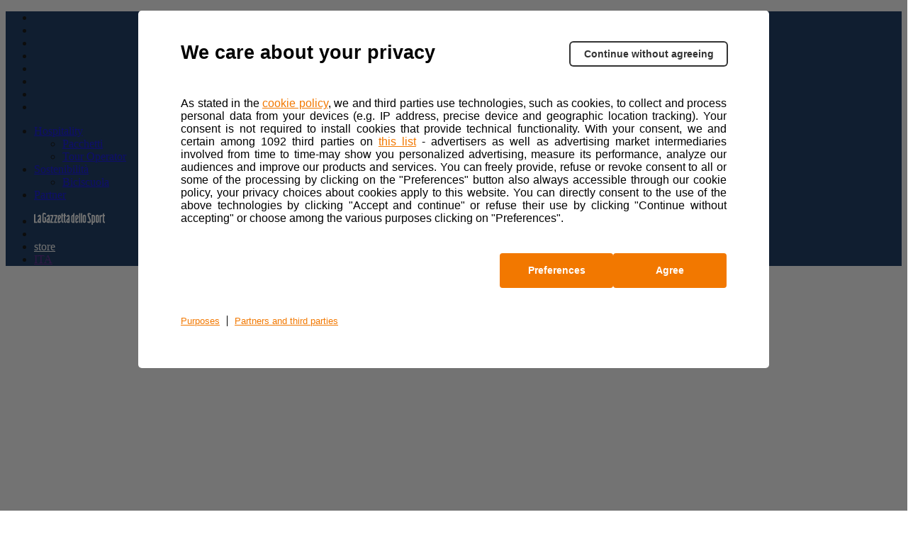

--- FILE ---
content_type: text/html; charset=UTF-8
request_url: https://www.milanotorino.it/archive_athletes/cattaneo-mattia/
body_size: 8505
content:
<!DOCTYPE html>
<html class="no-js" lang="it">

<head>
    <meta charset="UTF-8">
    <meta name="viewport" content="width=device-width, initial-scale=1.0">
    <meta http-equiv="X-UA-Compatible" content="ie=edge">
            <link rel="icon" href="https://components2.rcsobjects.it/rcs_sport_classiche2021-layout/v0/assets/img/milano-torino/favicon.png?v=6016344"
          type="image/x-icon"/>
    <link rel="shortcut icon" href="https://components2.rcsobjects.it/rcs_sport_classiche2021-layout/v0/assets/img/milano-torino/favicon.png?v=6016344"
          type="image/x-icon"/>
            <script async="async" src="https://securepubads.g.doubleclick.net/tag/js/gpt.js"></script>
        
    
	<!-- This site is optimized with the Yoast SEO plugin v15.7 - https://yoast.com/wordpress/plugins/seo/ -->
	<title>CATTANEO Mattia - www.milanotorino.it</title>
	<meta name="robots" content="index, follow, max-snippet:-1, max-image-preview:large, max-video-preview:-1" />
	<link rel="canonical" href="https://www.milanotorino.it/archive_athletes/cattaneo-mattia/" />
	<meta property="og:locale" content="it_IT" />
	<meta property="og:type" content="article" />
	<meta property="og:title" content="CATTANEO Mattia - www.milanotorino.it" />
	<meta property="og:url" content="https://www.milanotorino.it/archive_athletes/cattaneo-mattia/" />
	<meta property="og:site_name" content="www.milanotorino.it" />
	<meta name="twitter:card" content="summary_large_image" />
	<script type="application/ld+json" class="yoast-schema-graph">{"@context":"https://schema.org","@graph":[{"@type":"WebSite","@id":"https://www.milanotorino.it/#website","url":"https://www.milanotorino.it/","name":"www.milanotorino.it","description":"Un nuovo sito targato WordPress","potentialAction":[{"@type":"SearchAction","target":"https://www.milanotorino.it/?s={search_term_string}","query-input":"required name=search_term_string"}],"inLanguage":"it-IT"},{"@type":"WebPage","@id":"https://www.milanotorino.it/archive_athletes/cattaneo-mattia/#webpage","url":"https://www.milanotorino.it/archive_athletes/cattaneo-mattia/","name":"CATTANEO Mattia - www.milanotorino.it","isPartOf":{"@id":"https://www.milanotorino.it/#website"},"datePublished":"2022-06-21T10:52:50+00:00","dateModified":"2022-06-21T10:52:50+00:00","inLanguage":"it-IT","potentialAction":[{"@type":"ReadAction","target":["https://www.milanotorino.it/archive_athletes/cattaneo-mattia/"]}]}]}</script>
	<!-- / Yoast SEO plugin. -->


<link rel='dns-prefetch' href='//components2.gazzettaobjects.it' />
<link rel='dns-prefetch' href='//fonts.googleapis.com' />
<link rel='dns-prefetch' href='//components2.rcsobjects.it' />
<link rel='dns-prefetch' href='//s.w.org' />
<link crossorigin="anonymous" rel='stylesheet' id='classiche_fonts-css'  href='https://fonts.googleapis.com/css?family=Poppins%3A400%2C700%2C800&#038;display=swap' media='' />
<link rel='stylesheet' id='tema-css'  href='https://components2.rcsobjects.it/rcs_sport_classiche2021-layout/v0/css/pages/milano-torino/tema.css?v=<esi:include src="http://components.rcsobjects.internal/rcs_sport_classiche2021-layout/v0/checksums/pages/milano-torino/tema.inc"/>' media='' />
<script nomodule type="text/javascript" src="https://components2.gazzettaobjects.it/rcs_orchestrator/v3/index.legacy.min.js?v=<esi:include src='http://components.gazzettaobjects.internal/rcs_orchestrator/v3/checksums/index.legacy.min.inc'/>"></script><script type="text/javascript" src="https://components2.gazzettaobjects.it/rcs_orchestrator/v3/index.min.js?v=<esi:include src='http://components.gazzettaobjects.internal/rcs_orchestrator/v3/checksums/index.min.inc'/>"></script><meta name="generator" content="WPML ver:4.4.6 stt:1,53;" />
    <!-- Facebook Pixel Code -->
    <script>
        !function(f,b,e,v,n,t,s)
        {if(f.fbq)return;n=f.fbq=function(){n.callMethod?
            n.callMethod.apply(n,arguments):n.queue.push(arguments)};
            if(!f._fbq)f._fbq=n;n.push=n;n.loaded=!0;n.version='2.0';
            n.queue=[];t=b.createElement(e);t.async=!0;
            t.src=v;s=b.getElementsByTagName(e)[0];
            s.parentNode.insertBefore(t,s)}(window,document,'script',
            'https://connect.facebook.net/en_US/fbevents.js');
        fbq('init', '324193664767993');
        fbq('track', 'PageView');
    </script>
    <noscript>
        <img height="1" width="1" src="https://www.facebook.com/tr?id=324193664767993&ev=PageView&noscript=1"/>
    </noscript>
    <!-- End Facebook Pixel Code -->
        <!-- Inizio Hotjar Tracking Code -->
    <script>    
    (function(h,o,t,j,a,r){        
    h.hj=h.hj||function(){
    (h.hj.q=h.hj.q||[]).push(arguments)};        
    h._hjSettings={hjid:1160905,hjsv:6};        
    a=o.getElementsByTagName('head')[0];        
    r=o.createElement('script');r.async=1;        
    r.src=t+h._hjSettings.hjid+j+h._hjSettings.hjsv;        
    a.appendChild(r);    
    })(window,document,'https://static.hotjar.com/c/hotjar-','.js?sv=');
    </script>
    <!-- Fine Hotjar Tracking Code -->
    <style>.recentcomments a{display:inline !important;padding:0 !important;margin:0 !important;}</style><!-- There is no amphtml version available for this URL. -->        <script type="text/javascript">
        var utag_data = {};
        var config = {
            getFlavor: function () {
                return 'desktop';
            },
            components: [
                {
    type: 'module',
    src: 'Giroditalia/Global',
    priority: 1,
    events: [
        {
            target: document,
            eventName: 'DOMContentLoaded'
        }
    ]
},
{
    type: 'ext',
    src: 'https://tags.tiqcdn.com/utag/rcsmedia/stradebianche/prod/utag.sync.js',
    priority: 1
},
{
    type: 'ext',
    src: 'https://tags.tiqcdn.com/utag/rcsmedia/stradebianche/prod/utag.js',
    priority: 2
},
{
    type: 'ext',
    src: 'https://components2.rcsobjects.it/rcs_sport_classiche2021-main-fe-component/v1/index.min.js?v=<esi:include src="http://components.rcsobjects.internal/rcs_sport_classiche2021-main-fe-component/v1/checksums/index.min.inc"/>',
    src_: 'http://localhost:3002/index.js',
    priority: 2,
    events: [
        {
            target: document,
            eventName: 'DOMContentLoaded'
        }
    ],
    callback: function() {
        var myComponent = new RcsSportGiro2020MainFeComponent();
        myComponent.render();
    }
},
            ]
        };
        var rcsOrchestrator = new RcsOrchestrator(config);
        rcsOrchestrator.load();
    </script>
    <script type="text/javascript">
        var RCSAD_sitepage = "gazzetta.it/giro-ditalia/classiche/milanotorino";
        var RCSAD_listpos = "";
        var tipologia = "";
    </script>
</head>

<body class="archive_athletes-template-default single single-archive_athletes postid-4587 is-off-live milano-torino" id="body" ><!-- DFP_ADV_POSITION1 --><!-- DFP_ADV_TOPLEFT_MOBILE --><header class="header off-season is-fixed-top">    <div class="nav-bar bg-pink">        <ul class="social-icon">            <li>            <a href="https://facebook.com/Milano-Torino-2215353505375682/" target="_blank">                <span class="icon-fb"></span>            </a>        </li>                <li>            <a href="https://twitter.com/MiTo1876" target="_blank">                <span class="icon-twitter"></span>            </a>        </li>                <li>            <a href="https://www.instagram.com/mito1876/" target="_blank">                <span class="icon-ig"></span>            </a>        </li>                <li>            <a href="https://vm.tiktok.com/ZMeXjUNn5/" target="_blank">                <span class="icon-tt"></span>            </a>        </li>                <li>            <a href="https://www.youtube.com/channel/UCe10BxbsFg9Kbmkg-ean_Dg" target="_blank">                <span class="icon-yt"></span>            </a>        </li>                <li>            <a href="https://www.dailymotion.com/giroditalia" target="_blank">                <span class="icon-daily-motion"></span>            </a>        </li>                <li>            <a href="https://www.strava.com/clubs/176292" target="_blank">                <span class="icon-strava"></span>            </a>        </li>            <li>        <a href="https://www.milanotorino.it/newsletter/" target="_blank">            <span class="icon-mail"></span>        </a>    </li>    </ul>                    <div class="first-level-menu-wrapper">                <ul class="nav-items">                                                                        <li class="is-uppercase is-bold nav-item has-second-level"                                data-voice="">                                <a href="javascript:;" class="link-item">                                    Hospitality                                </a>                                <div class="sub-menu-wrapper">                                    <ul class="second-level-items">                                                                                    <li class="sub-nav-item">                                                <a class="sub-link-item"                                                   href="https://www.milanotorino.it/pacchetti/">Pacchetti                                                </a>                                            </li>                                                                                    <li class="sub-nav-item">                                                <a class="sub-link-item"                                                   href="https://www.milanotorino.it/tour-operator/">Tour Operator                                                </a>                                            </li>                                                                            </ul>                                </div>                            </li>                                                                                                <li class="is-uppercase is-bold nav-item has-second-level"                                data-voice="">                                <a href="javascript:;" class="link-item">                                    Sostenibilità                                </a>                                <div class="sub-menu-wrapper">                                    <ul class="second-level-items">                                                                                    <li class="sub-nav-item">                                                <a class="sub-link-item"                                                   href="https://www.milanotorino.it/biciscuola/">Biciscuola                                                </a>                                            </li>                                                                            </ul>                                </div>                            </li>                                                                                                <li class="is-uppercase is-bold nav-item" data-voice="">                                                                    <a href="https://www.milanotorino.it/sponsors/" class="link-item">                                        Partner                                    </a>                                                            </li>                                                            </ul>            </div>                <div class="service-menu-wrapper">            <ul class="service-menu">                <li>                    <a href="https://www.gazzetta.it/" target="_blank"><img                                src="https://components2.rcsobjects.it/rcs_sport_classiche2021-layout/v0/assets/img/ext/gazzetta-logo.svg?v=<esi:include src='http://components.rcsobjects.internal/rcs_sport_classiche2021-layout/v0/checksums/assets/img/ext/gazzetta-logo.inc'/>"                                alt="Logo gazzetta"/>                    </a>                </li>                <li>                    <span class="icon-search search-btn"></span>                </li>                <li class="is-uppercase is-bold">                    <a href="https://www.all4cycling.com/pages/the-classic-races-store?utm_campaign=RCS&utm_source=linkstore&utm_medium=MilanoTorinoit&utm_content=ita" class="is-black" target="_blank">store</a>                </li>                <li class="is-uppercase is-bold has-second-level">                                                                <a href="" class="is-white" target="_blank">ITA</a>                                                        </li>            </ul>        </div>    </div>    <div class="search-panel" data-feed="https://www.milanotorino.it/search-result/">    <div class="search-form-wrapper">        <form class="form">            <div class="btn-close js-close-search-panel">                <img src="https://components2.rcsobjects.it/rcs_sport_classiche2021-layout/v0/assets/img/milano-torino/icon-varie/close.svg?v=6016344" alt="Chiusura">            </div>            <div class="wrapper-search-input">                <input type="text" spellcheck="false" placeholder="Cerca qui i corridori, le news o i media"                       class="js-search-text">                <div class="reset-search js-reset-search"></div>                <div class="btn label-3 outline-pink is-pink is-uppercase btn-send-search js-send-search is-pink">                    Cerca                </div>            </div>            <div class="wrapper-search-results js-wrapper-show-more">                <div class="search-results">                    <div class="loading-search">                        <div class="gif-wrapper"></div>                    </div>                    <div class="no-results-search js-no-results">                        Non sono stati trovati risultati per la tua ricerca...                    </div>                    <div class="serp-block js-sport-results" style="display: none;">                        <span class="label-2 is-pink">Sport</span>                        <ul class="serp-items-list js-list">                        </ul>                    </div>                    <div class="serp-block js-contenuti-results" style="display: none;">                        <span class="label-2 is-pink">Contenuti</span>                        <ul class="serp-items-list js-list">                        </ul>                    </div>                    <div class="serp-block js-media-results" style="display: none;">                        <span class="label-2 is-pink">Media</span>                        <ul class="serp-items-list js-list">                        </ul>                    </div>                </div>                <div class="library" style="display: none;">                    <li class="serp-item js-single-element" id="result-sport-template">                        <a href="#" class="js-link">                            <img src="https://components2.rcsobjects.it/rcs_sport_classiche2021-layout/v0/assets/img/ext/maglie-squadre/ag2r.png?v=<esi:include src='http://components.rcsobjects.internal/rcs_sport_classiche2021-layout/v0/checksums/assets/img/ext/maglie-squadre/ag2r.inc'/>" class="sport-img js-img">                            <div class="text-content">                                <p class="p-2 is-bold js-name">Movistar<br>team</p>                                <p class="p-4 js-info-team">Spagna</p>                            </div>                        </a>                    </li>                    <li class="serp-item js-single-element" id="result-contenuti-template">                        <a href="#" class="js-link">                            <img src="https://components2.rcsobjects.it/rcs_sport_classiche2021-layout/v0/assets/img/ext/slider/img-news.png?v=<esi:include src='http://components.rcsobjects.internal/rcs_sport_classiche2021-layout/v0/checksums/assets/img/ext/slider/img-news.inc'/>" class="js-img">                            <div class="text-content">                                <p class="p-4 is-uppercase is-spaced js-n-tappa">Tappa 20</p>                                <p class="p-2 is-bold js-title">Alba—<br>Sestriere</p>                            </div>                        </a>                    </li>                    <li class="serp-item js-single-element" id="result-media-template-video">                        <div class="media">                            <div class="wrapper-img">                                <img src="https://components2.rcsobjects.it/rcs_sport_classiche2021-layout/v0/assets/img/ext/slider/img-news.png?v=<esi:include src='http://components.rcsobjects.internal/rcs_sport_classiche2021-layout/v0/checksums/assets/img/ext/slider/img-news.inc'/>" class="js-cover-media">                                <div class="icon-play btnVideo js-btn-modal-media" data-media="">                                </div>                            </div>                            <div class="text-content">                                <p class="p-4 is-uppercase is-spaced js-label label">Tappa 20</p>                                <p class="p-2 is-bold js-title">Alba—<br>Sestriere</p>                            </div>                        </div>                    </li>                    <li class="serp-item js-single-element" id="result-media-template-gallery">                        <div class="media">                            <div class="wrapper-img">                                <div class="icon-play gallery btnImage js-btn-modal-media"                                     data-media='{"slides":["/assets/img/ext/altimetria-img.png", "/assets/img/ext/video-img.jpg"] }'>                                </div>                                <img src="https://components2.rcsobjects.it/rcs_sport_classiche2021-layout/v0/assets/img/ext/slider/img-news.png?v=<esi:include src='http://components.rcsobjects.internal/rcs_sport_classiche2021-layout/v0/checksums/assets/img/ext/slider/img-news.inc'/>" class="js-cover-media">                            </div>                            <div class="text-content">                                <p class="p-4 is-uppercase is-spaced js-label label">Label</p>                                <p class="p-2 is-bold js-title">Ut enim ad minim veniam, quiste nostrud ullamc...                                </p>                            </div>                        </div>                    </li>                </div>                <div class="btn label-3 outline-pink arrow is-pink is-uppercase mb-1 btnShowMore" data-startitems="15"                     data-totitems="20" data-nextitems="100" style="opacity: 0;">Vedi tutti                </div>            </div>        </form>    </div></div>    <div class="menu-bar">                    <div class="right-menu-part">                <ul class="menu-voice-list">                                                                                            <li class="single-voice" data-voice="">                                <a href="https://www.milanotorino.it/news-center/" class=""                                                                                                        >                                    News                                </a>                            </li>                                                                                                <li class="single-voice" data-voice="">                                <a href="https://www.milanotorino.it/foto/" class=""                                                                                                        >                                    Foto                                </a>                            </li>                                                                                                <li class="single-voice" data-voice="">                                <a href="https://www.milanotorino.it/video/" class=""                                                                                                        >                                    Video                                </a>                            </li>                                                            </ul>            </div>                <div class="logo-wrapper">            <a href="https://www.milanotorino.it/">                <img src="https://components2.rcsobjects.it/rcs_sport_classiche2021-layout/v0/assets/img/milano-torino/logo.svg?v=6016344" alt="Logo Corsa">            </a>        </div>                    <div class="left-menu-part">                <ul class="menu-voice-list">                                                                        <li class="single-voice has-second-level" data-voice="">                                <a href="javascript:;"                                                                                                        >                                    Storia                                </a>                                <div class="wrapper-sub-menu">                                    <div class="wrapper-img-sub-menu" style="background-image:url('https://static2.milanotorino.it/wp-content/uploads/2021/06/altre-corse.jpg?v=5378219ede7bcb4d1fb08ff2ab16a8b9')">                                        <ul>                                            <li class="label is-uppercase is-pink">Storia</li>                                                                                            <li data-voice="">                                                    <a href="https://www.milanotorino.it/albo-oro/" class="">                                                        Albo d’oro                                                    </a>                                                </li>                                                                                            <li data-voice="">                                                    <a href="https://www.milanotorino.it/archivio-2025/" class="">                                                        Edizioni precedenti                                                    </a>                                                </li>                                                                                    </ul>                                    </div>                                </div>                            </li>                                                                                                <li class="single-voice has-second-level" data-voice="">                                <a href="javascript:;"                                                                                                        >                                    Altre corse                                </a>                                <div class="wrapper-sub-menu">                                    <div class="wrapper-img-sub-menu" style="background-image:url('https://static2.milanotorino.it/wp-content/uploads/2021/06/altre-corse.jpg?v=5378219ede7bcb4d1fb08ff2ab16a8b9')">                                        <ul>                                            <li class="label is-uppercase is-pink">Altre corse</li>                                                                                            <li data-voice="">                                                    <a href="https://www.giroditalia.it/" class="">                                                        Giro d'Italia                                                    </a>                                                </li>                                                                                            <li data-voice="">                                                    <a href="https://www.strade-bianche.it/" class="">                                                        Strade Bianche                                                    </a>                                                </li>                                                                                            <li data-voice="">                                                    <a href="https://www.tirrenoadriatico.it/" class="">                                                        Tirreno-Adriatico                                                    </a>                                                </li>                                                                                            <li data-voice="">                                                    <a href="https://milanosanremo.it/" class="">                                                        Milano-Sanremo                                                    </a>                                                </li>                                                                                            <li data-voice="">                                                    <a href="https://www.giroditaliawomen.it/" class="">                                                        Giro d'Italia Women                                                    </a>                                                </li>                                                                                            <li data-voice="">                                                    <a href="https://www.gironextgen.it/" class="">                                                        Giro Next Gen                                                    </a>                                                </li>                                                                                            <li data-voice="">                                                    <a href="https://www.ilgirodabruzzo.it/" class="">                                                        Il Giro d'Abruzzo                                                    </a>                                                </li>                                                                                            <li data-voice="">                                                    <a href="https://www.ilgranpiemonte.it/it/" class="">                                                        GranPiemonte                                                    </a>                                                </li>                                                                                            <li data-voice="">                                                    <a href="https://www.ilombardia.it/" class="">                                                        Il Lombardia                                                    </a>                                                </li>                                                                                    </ul>                                    </div>                                </div>                            </li>                                                            </ul>            </div>            </div></header>        <div id="fantagiro-stripbar-wrapper" class="stripbar-wrapper" style="display: none;">        <div id="fantagiro-stripbar" class="stripbar-fantagiro">            <span class="stripbar-fantagiro__text">                Salva le date delle tue corse preferite                <a href="https://rcscyclingraces.ecal.com/"                   target="_blank">                    Sincronizza il calendario                </a>          </span>            <span id="close-fantagiro-stripbar">            <span class="close"></span>          </span>        </div>    </div><header class="header-mobile is-fixed-top js-header-mobile">    <div class="nav-topContent">        <div class="logo-wrapper">            <a href="https://www.milanotorino.it/">                <h1><img src="https://components2.rcsobjects.it/rcs_sport_classiche2021-layout/v0/assets/img/milano-torino/logo.svg?v=6016344" alt="Logo corsa"></h1>            </a>        </div>                    <div class="right-content">                <!--<ul class="social-icon">    <li>        <a href="#">            <div class="bell-btn"></div>        </a>    </li></ul>-->                <div class="mobile-menu-btn js-btn-menu">                    <span></span>                    <span></span>                    <span></span>                </div>            </div>            </div>    <nav class="nav-mobile">        <div class="top-container">            <div class="search-bar js-search-bar-mobile">                <form action="">                    <input type="text" placeholder="Cerca...">                    <button type="submit" class="search-btn"><span class="icon-search search-btn"></span></button>                </form>            </div>            <div class="lang-menu">                                                    <div class="lang-btn js-btn-select-lng">ITA <span class="icon-drop-down"></span></div>                                            </div>        </div>                    <ul class="nav-items">                                                            <li class="nav-item" data-voice="">                            <a href="https://www.milanotorino.it/news-center/"                               class="link-item ">                                News                            </a>                        </li>                                                                                <li class="nav-item" data-voice="">                            <a href="https://www.milanotorino.it/foto/"                               class="link-item ">                                Foto                            </a>                        </li>                                                                                <li class="nav-item" data-voice="">                            <a href="https://www.milanotorino.it/video/"                               class="link-item ">                                Video                            </a>                        </li>                                                                                <li class="nav-item has-second-level" data-voice="">                            <a href="javascript:;" class="link-item ">                                Storia                            </a>                            <div class="second-level-menu">                                <div class="nav-item second-level-menu-parent">                                    <a href="javascript:;"                                       class="link-item">                                        <span class="icon-drop-left"></span>                                        <span class="item-name">Storia</span>                                    </a>                                </div>                                <ul>                                                                            <li class="nav-item"                                            data-voice="">                                            <a href="https://www.milanotorino.it/albo-oro/"                                               class="link-item">                                                Albo d’Oro                                            </a>                                        </li>                                                                            <li class="nav-item"                                            data-voice="">                                            <a href="https://www.milanotorino.it/archivio-2025/"                                               class="link-item">                                                Edizioni Precedenti                                            </a>                                        </li>                                                                    </ul>                            </div>                        </li>                                                                                <li class="nav-item" data-voice="">                            <a href="https://www.milanotorino.it/sponsors/"                               class="link-item ">                                Partner                            </a>                        </li>                                                </ul>                            <ul class="nav-items first-level-menu">                                                            <li class="nav-item has-second-level" data-voice="">                            <a href="javascript:;" class="link-item ">                                Hospitality                            </a>                            <div class="second-level-menu">                                <div class="nav-item second-level-menu-parent">                                    <a href="javascript:;"                                       class="link-item ">                                        <span class="icon-drop-left"></span>                                        <span class="item-name">Hospitality</span>                                    </a>                                </div>                                <ul>                                                                            <li class="nav-item"                                            data-voice="">                                            <a href="https://www.milanotorino.it/pacchetti/"                                               class="link-item">                                                Pacchetti                                            </a>                                        </li>                                                                            <li class="nav-item"                                            data-voice="">                                            <a href="https://www.milanotorino.it/tour-operator/"                                               class="link-item">                                                Tour Operator                                            </a>                                        </li>                                                                    </ul>                            </div>                        </li>                                                                                <li class="nav-item has-second-level" data-voice="">                            <a href="javascript:;" class="link-item ">                                Extra                            </a>                            <div class="second-level-menu">                                <div class="nav-item second-level-menu-parent">                                    <a href="javascript:;"                                       class="link-item ">                                        <span class="icon-drop-left"></span>                                        <span class="item-name">Extra</span>                                    </a>                                </div>                                <ul>                                                                            <li class="nav-item"                                            data-voice="">                                            <a href="https://www.all4cycling.com/pages/the-classic-races-store?utm_campaign=RCS&utm_source=linkstore&utm_medium=MilanoTorinoit&utm_content=ita"                                               class="link-item">                                                Store                                            </a>                                        </li>                                                                            <li class="nav-item"                                            data-voice="">                                            <a href="https://www.giroditalia.it/biciscuola/"                                               class="link-item">                                                Biciscuola                                            </a>                                        </li>                                                                            <li class="nav-item"                                            data-voice="">                                            <a href="https://www.giroe.it/"                                               class="link-item">                                                Giro-E                                            </a>                                        </li>                                                                    </ul>                            </div>                        </li>                                                                                <li class="nav-item has-second-level" data-voice="">                            <a href="javascript:;" class="link-item ">                                Altre Corse                            </a>                            <div class="second-level-menu">                                <div class="nav-item second-level-menu-parent">                                    <a href="javascript:;"                                       class="link-item ">                                        <span class="icon-drop-left"></span>                                        <span class="item-name">Altre Corse</span>                                    </a>                                </div>                                <ul>                                                                            <li class="nav-item"                                            data-voice="">                                            <a href="https://www.giroditalia.it/"                                               class="link-item">                                                Giro d'Italia                                            </a>                                        </li>                                                                            <li class="nav-item"                                            data-voice="">                                            <a href="https://www.strade-bianche.it/"                                               class="link-item">                                                Strade Bianche                                            </a>                                        </li>                                                                            <li class="nav-item"                                            data-voice="">                                            <a href="https://www.tirrenoadriatico.it/"                                               class="link-item">                                                Tirreno-Adriatico                                            </a>                                        </li>                                                                            <li class="nav-item"                                            data-voice="">                                            <a href="https://www.milanosanremo.it/"                                               class="link-item">                                                Milano-Sanremo                                            </a>                                        </li>                                                                            <li class="nav-item"                                            data-voice="">                                            <a href="https://www.giroditaliawomen.it/"                                               class="link-item">                                                Giro d'Italia Women                                            </a>                                        </li>                                                                            <li class="nav-item"                                            data-voice="">                                            <a href="https://www.gironextgen.it/"                                               class="link-item">                                                Giro Next Gen                                            </a>                                        </li>                                                                            <li class="nav-item"                                            data-voice="">                                            <a href="https://www.ilgirodabruzzo.it/"                                               class="link-item">                                                Il Giro d'Abruzzo                                            </a>                                        </li>                                                                            <li class="nav-item"                                            data-voice="">                                            <a href="https://www.ilgranpiemonte.it/"                                               class="link-item">                                                GranPiemonte                                            </a>                                        </li>                                                                            <li class="nav-item"                                            data-voice="">                                            <a href="https://www.ilombardia.it/"                                               class="link-item">                                                Il Lombardia                                            </a>                                        </li>                                                                    </ul>                            </div>                        </li>                                                    <li class="nav-item">                    <a href="#" class="link-item">                        <img src="https://components2.rcsobjects.it/rcs_sport_classiche2021-layout/v0/assets/img/ext/gazzetta-logo--dark.svg?v=<esi:include src='http://components.rcsobjects.internal/rcs_sport_classiche2021-layout/v0/checksums/assets/img/ext/gazzetta-logo--dark.inc'/>"                             alt="Logo gazzetta"                             width="125">                    </a>                </li>            </ul>            </nav>    </header><!-- DFP_ADV_TOPLEFT_DESKTOP --><main id="primary" class="site-main"><article id="post-4587" class="post-4587 archive_athletes type-archive_athletes status-publish hentry"><header class="entry-header"><h1 class="entry-title">CATTANEO Mattia</h1></header><!-- .entry-header --><div class="entry-content"></div><!-- .entry-content --><footer class="entry-footer"></footer><!-- .entry-footer --></article><!-- #post-4587 --><nav class="navigation post-navigation" role="navigation" aria-label="Posts"><h2 class="screen-reader-text">Post navigation</h2><div class="nav-links"><div class="nav-previous"><a href="https://www.milanotorino.it/archive_athletes/cavagna-remi/" rel="prev"><span class="nav-subtitle">Previous:</span> <span class="nav-title">CAVAGNA Rémi</span></a></div><div class="nav-next"><a href="https://www.milanotorino.it/archive_athletes/serrano-rodriguez-gonzalo/" rel="next"><span class="nav-subtitle">Next:</span> <span class="nav-title">SERRANO RODRIGUEZ Gonzalo</span></a></div></div></nav></main><!-- #main --><aside id="secondary" class="widget-area"><section id="search-2" class="widget widget_search"><form role="search" method="get" class="search-form" action="https://www.milanotorino.it/"><label><span class="screen-reader-text">Search for:</span><input type="search" class="search-field" placeholder="Search &hellip;" value="" name="s" /></label><input type="submit" class="search-submit" value="Search" /></form></section><section id="recent-posts-2" class="widget widget_recent_entries"><h2 class="widget-title">Recent Posts</h2><ul><li><a href="https://www.milanotorino.it/prova-posts/">prova posts</a></li><li><a href="https://www.milanotorino.it/ciao-mondo/">Ciao mondo!</a></li></ul></section><section id="recent-comments-2" class="widget widget_recent_comments"><h2 class="widget-title">Recent Comments</h2><ul id="recentcomments"></ul></section><section id="archives-2" class="widget widget_archive"><h2 class="widget-title">Archives</h2><ul><li><a href='https://www.milanotorino.it/2021/06/'>June 2021</a></li><li><a href='https://www.milanotorino.it/2021/01/'>January 2021</a></li></ul></section><section id="categories-2" class="widget widget_categories"><h2 class="widget-title">Categories</h2><ul><li class="cat-item cat-item-1"><a href="https://www.milanotorino.it/category/non-categorizzato/">Non categorizzato</a></li></ul></section><section id="meta-2" class="widget widget_meta"><h2 class="widget-title">Meta</h2><ul><li><a rel="nofollow" href="https://www.milanotorino.it/wp-login.php">Log in</a></li><li><a href="https://www.milanotorino.it/feed/">Entries feed</a></li><li><a href="https://www.milanotorino.it/comments/feed/">Comments feed</a></li><li><a href="https://wordpress.org/">WordPress.org</a></li></ul></section></aside><!-- #secondary --><!-- // Footer Menu Start --><footer>            <div class="container">            <div class="wrapper">                                    <div class="columns is-border-bottom pb-1">                                                                                    <div class="column">                                    <div class="footer-menu">                                        <div class="label is-pink is-uppercase is-bold">                                            Media Center                                        </div>                                        <ul class="sub-voice-list">                                                                                                                                                <li class="sub-voice p-2">                                                        <a href="https://www.milanotorino.it/news-center/" class="is-white">                                                            News                                                        </a>                                                    </li>                                                                                                                                                                                                <li class="sub-voice p-2">                                                        <a href="https://www.milanotorino.it/foto/" class="is-white">                                                            Foto                                                        </a>                                                    </li>                                                                                                                                                                                                <li class="sub-voice p-2">                                                        <a href="https://www.milanotorino.it/video/" class="is-white">                                                            Video                                                        </a>                                                    </li>                                                                                                                                    </ul>                                    </div>                                </div>                                                                                                                <div class="column">                                    <div class="footer-menu">                                        <div class="label is-pink is-uppercase is-bold">                                            Hospitality                                        </div>                                        <ul class="sub-voice-list">                                                                                                                                                <li class="sub-voice p-2">                                                        <a href="https://www.milanotorino.it/pacchetti/" class="is-white">                                                            Pacchetti                                                        </a>                                                    </li>                                                                                                                                                                                                <li class="sub-voice p-2">                                                        <a href="https://www.milanotorino.it/tour-operator/" class="is-white">                                                            Tour Operator                                                        </a>                                                    </li>                                                                                                                                    </ul>                                    </div>                                </div>                                                                                                                <div class="column">                                    <div class="footer-menu">                                        <div class="label is-pink is-uppercase is-bold">                                            Storia                                        </div>                                        <ul class="sub-voice-list">                                                                                                                                                <li class="sub-voice p-2">                                                        <a href="https://www.milanotorino.it/albo-oro/" class="is-white">                                                            Albo d’oro                                                        </a>                                                    </li>                                                                                                                                                                                                <li class="sub-voice p-2">                                                        <a href="https://www.milanotorino.it/archivio-2025/" class="is-white">                                                            Edizioni Precedenti                                                        </a>                                                    </li>                                                                                                                                    </ul>                                    </div>                                </div>                                                                                                                <div class="column">                                    <div class="footer-menu">                                        <div class="label is-pink is-uppercase is-bold">                                            EXTRA                                        </div>                                        <ul class="sub-voice-list">                                                                                                                                                <li class="sub-voice p-2">                                                        <a href="https://www.all4cycling.com/pages/the-classic-races-store?utm_campaign=RCS&utm_source=linkstore&utm_medium=MilanoTorinoit&utm_content=ita" class="is-white" target="_blank">                                                            Store                                                        </a>                                                    </li>                                                                                                                                                                                                <li class="sub-voice p-2">                                                        <a href="https://www.giroditalia.it/biciscuola/" class="is-white">                                                            Biciscuola                                                        </a>                                                    </li>                                                                                                                                                                                                <li class="sub-voice p-2">                                                        <a href="https://www.giroe.it/" class="is-white" target="_blank">                                                            Giro-E                                                        </a>                                                    </li>                                                                                                                                    </ul>                                    </div>                                </div>                                                                                                        <div class="column is-text-center footer-logos">                                <img src="https://components2.rcsobjects.it/rcs_sport_classiche2021-layout/v0/assets/img/ext/logo-uci-pro-series.png?v=<esi:include src='http://components.rcsobjects.internal/rcs_sport_classiche2021-layout/v0/checksums/assets/img/ext/logo-uci-pro-series.inc'/>" alt="" />                                <img src="https://components2.rcsobjects.it/rcs_sport_classiche2021-layout/v0/assets/img/logo-fci-white.png?v=<esi:include src='http://components.rcsobjects.internal/rcs_sport_classiche2021-layout/v0/checksums/assets/img/logo-fci-white.inc'/>" alt="" />                            </div>                                                                        </div>                                                    <div class="copy-wrapper pt-2">                    <p class="p-4 is-text-center">                                                Copyright 2026 © RCS Sport Spa a socio unico<br />                        Sede legale: via Rizzoli, 8 – 20132 Milano<br />                        Soggetta ad attività di direzione e coordinamento di RCS MediaGroup S.p.A.<br />                        Capitale Sociale € 100.000 – C.F./P.IVA/Registro Imprese di Milano 09597370155 - R.E.A. di Milano                        1302385<br />                        Per la pubblicità: <a class="copy-wrapper"                            href="http://www.rcspubblicita.it/site/home/mezzi/digital-adv/la-mappa-dellofferta/web/oggi.it.html">CAIRORCS                            MEDIA</a>                        <br>                        <a class="copy-wrapper" href="javascript:cpmt.openGdprDialog()">                            Preferenze sui cookie                        </a>                                                -                        <a class="copy-wrapper" href="https://www.milanotorino.it/safeguarding">                            Safeguarding                        </a>                                                -                        <a class="copy-wrapper" href="https://www.milanotorino.it/privacy">                            Cookie e Privacy Policy                        </a>                        -                        Stato del consenso ai cookie: <span id="cmp-status"></span>                        <br />                    </p>                </div>            </div>        </div>    </footer><!-- // Footer Menu End -->    <script type="text/javascript">        var statusGara = "POST";    </script>        <!-- Global site tag (gtag.js) - Google Analytics -->    <script async src="https://www.googletagmanager.com/gtag/js?id=UA-100695370-7"></script>    <script>        window.dataLayer = window.dataLayer || [];        function gtag(){dataLayer.push(arguments);}        gtag('js', new Date());        gtag('config', 'UA-100695370-7' , { 'anonymize_ip': true, 'sampleRate': 10, 'sample_rate' : 10 });    </script>    <script type="text/javascript">    document.addEventListener('DOMContentLoaded', function(){        var interval = setInterval(function(){            if (typeof utag['track'] === 'function'){                clearInterval(interval);                try {                    utag_data.send_page_bottom();                } catch (e) {                    var adobe_debug = "missing send_page_bottom" ;                }            }        },100);    });</script><script src='https://components2.rcsobjects.it/rcs_cpmt/v1/distro/milanotorino_ct.js'></script><script src='https://components2.rcsobjects.it/rcs_data-tracking/v1/distro/openx/gazzetta/openx_async.js?v=<esi:include src="http://components.rcsobjects.internal/rcs_data-tracking/v1/checksums/openx/gazzetta/openx_async.inc"/>'></script></body><!-- MODAL video  start -->
<div id="modal-video" class="modal-panel video visible-desktop">
    <!-- .is-active per mostrarla -->
    <div class="modal-panel-content">
        <div class="modal-panel-header">
            <div class="modal-close-btn">
                <span class="icon-close"></span>
            </div>
        </div>
        <div class="modal-panel-body">
            <div class="iframe-wrapper">
                <iframe class="iframe-video" width="1280" height="680" src="" frameborder="0" mozallowfullscreen="true"
                        webkitallowfullscreen="true" allowfullscreen="true" allow="autoplay; fullscreen">
                </iframe>
            </div>
        </div>
    </div>
</div>
<!-- MODAL video end --><div id="modal-image" class="modal-panel image modal-carousel visible-desktop">
    <div class="modal-panel-content">
        <div class="modal-panel-header">
            <div class="modal-close-btn">
                <span class="icon-close"></span>
            </div>
        </div>
        <div class="modal-panel-body">
            <div class="carousel" data-carousel="carousel">
                <div class="wrapper-carousel js-slide-container">
            </div>
            <div class="nav-bar-carousel">
                <div class="arrow arrow-prev"></div>
                <div class="arrow arrow-next"></div>
            </div>
                <div class="pagination-carousel">
                    <div class="pagination-bullet pagination-bullet-prev-prev"></div>
                    <div class="pagination-bullet pagination-bullet-prev"></div>
                    <div class="pagination-bullet is-active"></div>
                    <div class="pagination-bullet pagination-bullet-next"></div>
                    <div class="pagination-bullet pagination-bullet-next-next"></div>
                </div>
            </div>
        </div>
    </div>
    <div class="modal-panel-imageBottom">
        <div class="modal-panel-imageContent" id="mkt_box_gallery">
            <a href="#" class="modal-panel-imageLink">
                <img src="" alt="" class="modal-panel-img">
            </a>
        </div>
    </div>
</div>
</html>
<!--
Performance optimized by Redis Object Cache. Learn more: https://wprediscache.com

Retrieved 3922 objects (1 MB) from Redis using PhpRedis (v5.2.2).
-->


--- FILE ---
content_type: text/javascript
request_url: https://components2.rcsobjects.it/rcs_cpmt/v1/distro/milanotorino_ct.js
body_size: 12348
content:
!function(){const e=()=>{const e="__tcfapiLocator",t=[],o=window;let i,a,c=o;for(;c;){try{if(c.frames[e]){i=c;break}}catch(e){}if(c===o.top)break;c=c.parent}i||(!function t(){const i=o.document,a=!!o.frames[e];if(!a)if(i.body){const t=i.createElement("iframe");t.style.cssText="display:none",t.name=e,i.body.appendChild(t)}else setTimeout(t,5);return!a}(),o.__tcfapi=function(...e){if(!e.length)return t;"setGdprApplies"===e[0]?e.length>3&&2===parseInt(e[1],10)&&"boolean"==typeof e[3]&&(a=e[3],"function"==typeof e[2]&&e[2]("set",!0)):"ping"===e[0]?"function"==typeof e[2]&&e[2]({gdprApplies:a,cmpLoaded:!1,cmpStatus:"stub"}):t.push(e)},o.addEventListener("message",function(e){const t="string"==typeof e.data;let o={};if(t)try{o=JSON.parse(e.data)}catch(e){}else o=e.data;const i="object"==typeof o&&null!==o?o.__tcfapiCall:null;i&&window.__tcfapi(i.command,i.version,function(o,a){let c={__tcfapiReturn:{returnValue:o,success:a,callId:i.callId}};e&&e.source&&e.source.postMessage&&e.source.postMessage(t?JSON.stringify(c):c,"*")},i.parameter)},!1))};"undefined"!=typeof module?module.exports=e:e()}();var cpmt={data:{},name:"milanotorino_ct"};cpmt.debug=-1!==document.cookie.indexOf("cpmt_debug=true"),cpmt.dev=!!location.hostname.match(/(dev|stg|st2|stag)/),cpmt.it=0!==location.pathname.indexOf("/en/")&&!!navigator.language.match(/it/i),cpmt.cookie_expire=360,cpmt.data.reset_acceptance=1,cpmt.data.pid=7254,cpmt.data.adv=!1,cpmt.data.overlay_mode=1,cpmt.data.no_trackparam=0,cpmt.data.app=0,cpmt.data.no_refresh=cpmt.data.check_refresh=0,cpmt.data.cmp_file=cpmt.dev?"//dev-components2.rcsobjects.it/rcs_iabtfc2/v4/index.js":"//components2.rcsobjects.it/rcs_iabtfc2/v5/index.min.js",cpmt.data.privacy_page="/it/privacy-policy/",cpmt.data.privacy_page_url="https://www.milanotorino.it/it/privacy-policy/",cpmt.data.banner_text=cpmt.it?"Come indicato nella [PRIVACY_URL]cookie policy[/PRIVACY_URL], noi e terze parti facciamo uso di tecnologie, quali i cookie, per raccogliere ed elaborare dati personali dai dispositivi (ad esempio l&apos;indirizzo IP, tracciamenti precisi dei dispositivi e della posizione geografica). Per installare i cookie che garantiscono le funzionalit&agrave tecniche, non &egrave necessario il tuo consenso. Con il tuo consenso, noi e alcuni tra [NUMERO_PARTNERS] terze parti presenti [PREFERENCES_PARTNERS]in questa lista[/PREFERENCES_PARTNERS] - inserzionisti nonch&eacute intermediari del mercato pubblicitario di volta in volta coinvolti-,  potremo mostrarti pubblicit&agrave; personalizzata, misurarne la performance, analizzare le nostre audience e migliorare i nostri prodotti e servizi. Puoi liberamente conferire, rifiutare o revocare il consenso a tutti o alcuni dei trattamenti facendo click sul pulsante &quot;[PREFERENCES_URL]Preferenze[/PREFERENCES_URL]&quot; sempre raggiungibile anche attraverso la nostra [PRIVACY_URL]cookie policy[/PRIVACY_URL], le vostre scelte sui cookie si applicano a questo sito web. Puoi acconsentire direttamente all&apos;uso delle tecnologie sopra menzionate facendo click su &quot;Accetta e continua&quot; o rifiutarne l&apos;uso facendo click su &quot;Continua senza accettare&quot; oppure esprimere le tue preferenze cliccando su &quot; Preferenze &quot;.":"As stated in the [PRIVACY_URL]cookie policy[/PRIVACY_URL], we and third parties use technologies, such as cookies, to collect and process personal data from your devices (e.g. IP address, precise device and geographic location tracking). Your consent is not required to install cookies that provide technical functionality. With your consent, we and certain among [NUMERO_PARTNERS] third parties on [PREFERENCES_PARTNERS]this list[/PREFERENCES_PARTNERS] - advertisers as well as advertising market intermediaries involved from time to time-may show you personalized advertising, measure its performance, analyze our audiences and improve our products and services. You can freely provide, refuse or revoke consent to all or some of the processing by clicking on the &quot;Preferences&quot; button also always accessible through our cookie policy, your privacy choices about cookies apply to this website. You can directly consent to the use of the above technologies by clicking &quot;Accept and continue&quot; or refuse their use by clicking &quot;Continue without accepting&quot; or choose among the various purposes clicking on &quot;Preferences&quot;.",cpmt.data.link_color="#f27800",cpmt.data.banner_bg="#666666",cpmt.data.banner_text_color="#ffffff",cpmt.data.MOB_link_color="#f27800",cpmt.data.MOB_banner_bg="#666666",cpmt.data.MOB_banner_text_color="#ffffff",cpmt.data.style="",cpmt.customSettings=function(){return!1},cpmt.abTest=function(){return cpmt.data.abtest="",null!==cpmt.getCookie("__ABT"+cpmt.name)&&(cpmt.unsetCookie("__ABT"+cpmt.name),cpmt.debug&&console.log("[CPMT] ABTEST: cookie cleared")),!1},cpmt.data.gdpr_version=0,cpmt.data.gdpr_conf={gestione_abbonati:!0===cpmt.data.cpwall,website:{name:"",customPurposes:[{id:"share_data_with_third_parties",name:{en:"Share navigation/usage data and its inferred interests with third parties.",it:"Condividere i dati e gli interessi di navigazione con terze parti."},description:{en:"Allows the sharing of navigation/usage data and interest profiles with third parties for content/advertisement personalization purposes.",it:"Permette la condivisione con terze parti dei dati di navigazione e dei profili di interesse affinché la terza parte li utilizzi per personalizzare campagne pubblicitarie e contenuti."}},{id:"enrichment_with_third_party_data",name:{en:"Enrichment of user profiles with third-party personal data.",it:"Arricchire il profilo con informazioni di terzi."},description:{en:"Allows the Data Controller to enrich its users’ profiles with personal data provided by other Controllers to whom the user gave an appropriate consent to share data with third parties. The purpose is to augment users’ profiles to better deliver personalized advertisements and contents based on more extensive information.",it:"Permette di arricchire il profilo dell'utente sulla base dei dati personali forniti al Titolare da terzi ai quali l’utente abbia parimenti prestato un apposito consenso alla condivisione dei dati. Lo scopo è quello di adattare il profilo specifico dell'utente per mostrargli pubblicità e contenuti personalizzati basati su informazioni più ampie raccolte anche esternamente ai prodotti e servizi del Titolare."}},{id:"create_unique_identifiers",name:{en:"Create Unique Identifiers (Unique IDs).",it:"Creazione di identificativi univoci (ID univoci)."},description:{en:"It allows us to create unique identifiers from the data you have provided to us to personalize advertising campaigns and contents.",it:"Permette di creare codici identificativi univoci partendo dai dati che ci hai fornito per personalizzare campagne pubblicitarie e contenuti."}}],vendors:{rcs:[{id:"facebook",name:"facebook",description:"facebook",policyUrl:"https://www.facebook.com/full_data_use_policy"},{id:"twitter",name:"twitter",description:"twitter",policyUrl:"https://twitter.com/privacy?lang=it"},{id:"nielsen",name:"Nielsen Digital Measurement",description:"Nielsen Digital Measurement, per le statistiche di accesso ufficiali (Audiweb)",policyUrl:"https://priv-policy.imrworldwide.com/priv/browser/it/it/optout.html#choices"}],custom:[{index:0,id:"krux",name:"SalesForce Audience Studio",description:"SalesForce Audience Studio",policyUrl:"https://www.salesforce.com/products/marketing-cloud/sfmc/salesforce-dmp-consumer-choice/?mc=DMP"},{index:1,id:"google",name:"Google",description:"Google",policyUrl:"https://policies.google.com/privacy"}]}},preferences:{content:{text:{en:"As you browse our sites, we and our partners and advertising brokers collect certain information (such as your IP address) from your devices in order to provide you with more effective services, relevant advertising messages, and anticipate your needs by analyzing your tastes and the performance of our products. This tool enables you to give, refuse or modify your consent to the use of cookies and their individual activation / deactivation. Your choice applies only to this site.",it:"Nel corso della tua navigazione sui nostri siti, noi e i nostri partner nonch&eacute; gli intermediari del mercato pubblicitario raccogliamo dai dispositivi alcune informazioni (ad esempio l&apos;indirizzo IP) al fine di offrirti servizi pi&ugrave; efficaci, messaggi pubblicitari rilevanti e anticipare i tuoi bisogni analizzando i tuoi gusti e la performance dei nostri prodotti. Questo strumento ti consente di prestare, rifiutare o modificare il consenso all&apos;uso dei cookie e l&apos;attivazione / disattivazione degli stessi. La tua scelta si applica limitatamente a questo sito."},nogoogletext:{en:"You chose to disable Google Advertising Products and Permutive Limited which are the providers of advertising services for this site. This is equivalent to refusing consent to advertising purposes. Upon saving your preferences you will be transferred to the subscription page. If you would like to confirm the consent purposes you selected in the Purposes section of this tool, please enable the Google Advertising Products and Permutive Limited providers in this page.",it:"Hai deciso di disabilitare il fornitore Google Advertising Products e Permutive Limited che sono i fornitori coinvolti nei servizi pubblicitari personalizzati di questo sito. Ci&ograve; equivale ad aver rifiutato il consenso ai servizi pubblicitari. Al salvataggio delle tue preferenze sarai trasferito alla pagina di abbonamento. Se desideri confermare gli scopi del consenso che hai selezionato nella sezione Finalit&agrave; di questo strumento, per cortesia abilita i fornitori Google Advertising Products e Permutive Limited in questa pagina."},mincookietext:{en:"Hai deciso di rifiutare una o pi&ugrave; delle finalit&agrave; necessarie per l&rsquo;erogazione di pubblicit&agrave; profilata e di contenuti personalizzati, optando per una formula di pagamento alternativa al trattamento di profilazione.Quando salverai le tue preferenze sarai reindirizzato verso la formula di pagamento che ti permetter&agrave; di navigare sul sito alle medesime condizioni.",it:"Hai deciso di rifiutare una o pi&ugrave; delle finalit&agrave; necessarie per l&rsquo;erogazione di pubblicit&agrave; profilata e di contenuti personalizzati, optando per una formula di pagamento alternativa al trattamento di profilazione.Quando salverai le tue preferenze sarai reindirizzato verso la formula di pagamento che ti permetter&agrave; di navigare sul sito alle medesime condizioni."}}}},Element.prototype.matches||(Element.prototype.matches=Element.prototype.msMatchesSelector||Element.prototype.webkitMatchesSelector),Element.prototype.closest||(Element.prototype.closest=function(e){var t=this;do{if(t.matches(e))return t;t=t.parentElement||t.parentNode}while(null!==t&&1===t.nodeType);return null}),cpmt.checkCookies=function(){return"cookie"in document&&(document.cookie.length>0||(document.cookie="testcookie").indexOf.call(document.cookie,"testcookie")>-1)},cpmt.getCookie=function(e){var t=document.cookie.match(new RegExp("(?:(?:^|.*;\\s*)"+e+"\\s*\\=\\s*([^;]*).*$)|^.*$"));return void 0!==t[1]?decodeURIComponent(t[1]):null},cpmt.setCookie=function(e,t,o){o=void 0!==o&&o,samesite="https:"===location.protocol?" SameSite=None; Secure":"";var i=new Date;i.setTime(i.getTime()+24*cpmt.cookie_expire*60*60*1e3);var a="; expires="+i.toGMTString(),c=o?"; path=/; domain=."+location.hostname.split(".").slice(-2).join(".")+";":"; path=/;";document.cookie=e+"="+t+a+c+samesite,null===cpmt.getCookie(e)&&(document.cookie=e+"="+t+a+c)},cpmt.unsetCookie=function(e){var t=e+"=; expires=Thu, 01 Jan 1970 00:00:00 GMT";document.cookie=t,document.cookie=t+"; path=/;",document.cookie=t+"; path=/; SameSite=None; Secure",null!==cpmt.getCookie(e)&&(document.cookie=t+"; path=/; domain=."+location.hostname.split(".").slice(-2).join("."),document.cookie=t+"; path=/; domain=."+location.hostname.split(".").slice(-2).join(".")+"; SameSite=None; Secure")},cpmt.updateCookiesCP=function(){null!==cpmt.getCookie("__ric")&&cpmt.setCookie("__ric",cpmt.getCookie("__ric"));for(var e=["cpmt_xa","__ABT"+cpmt.name,"__CP"+cpmt.name,"__GDPR"+cpmt.name,"__chkVLST"],t=0;t<e.length;t++)null!==cpmt.getCookie(e[t])&&cpmt.setCookie(e[t],cpmt.getCookie(e[t]),!0)},cpmt.unsetCMPCookies=function(){"undefined"==typeof cmp?document.addEventListener("cmpFileLoaded",function(){cmp.resetCookieCMP()}):cmp.resetCookieCMP()},cpmt.acceptanceReset=function(e){if(null===cpmt.getCookie("__ric")&&(null===cpmt.getCookie("cpmt_xa")||-1===cpmt.getCookie("cpmt_xa").indexOf(cpmt.data.pid)))return"undefined"!=typeof cmp&&parseInt(cpmt.getCookie("__chkVLST"))!==cmp.getResetValue()&&cpmt.setCookie("__chkVLST",cmp.getResetValue(),!0),parseInt(cpmt.getCookie("__GDPR"+cpmt.name))!==cpmt.data.gdpr_version&&cpmt.setCookie("__GDPR"+cpmt.name,cpmt.data.gdpr_version,!0),parseInt(cpmt.getCookie("__CP"+cpmt.name))!==cpmt.data.reset_acceptance&&cpmt.setCookie("__CP"+cpmt.name,cpmt.data.reset_acceptance,!0),!1;if("vendorlist"===e){var t=parseInt(cpmt.getCookie("__chkVLST"));isNaN(t)?cpmt.setCookie("__chkVLST",t=0,!0):(cpmt.unsetCookie("__chkVLST"),cpmt.setCookie("__chkVLST",t,!0)),t<cmp.getResetValue()&&(cpmt_trk="Privacy banner",cpmt.unsetCookie("__ric"),cpmt.unsetCookie("cpmt_xa"),privacyok=!1,cpmt.unsetCMPCookies(),cpmt.setCookie("__chkVLST",t=cmp.getResetValue(),!0),cpmt.debug&&console.log("[CPMT] Reset: chk_vendorlist = "+t))}else if("gdpr"===e){var o=parseInt(cpmt.getCookie("__chkGDPR"));isNaN(o)?o=parseInt(cpmt.getCookie("__GDPR"+cpmt.name)):cpmt.unsetCookie("__chkGDPR"),isNaN(o)?cpmt.setCookie("__GDPR"+cpmt.name,o=0,!0):cpmt.setCookie("__GDPR"+cpmt.name,o,!0);var i=(null!==cpmt.getCookie("__ric")||null!==cpmt.getCookie("cpmt_xa")&&-1!==cpmt.getCookie("cpmt_xa").indexOf(cpmt.data.pid))&&null===cpmt.getCookie("euconsent-v2");(o<cpmt.data.gdpr_version||i)&&(cpmt_trk="Privacy banner",cpmt.unsetCookie("__ric"),cpmt.unsetCookie("cpmt_xa"),privacyok=!1,cpmt.unsetCMPCookies(),cpmt.setCookie("__GDPR"+cpmt.name,o=cpmt.data.gdpr_version,!0),cpmt.debug&&console.log("[CPMT] Reset: chk_gdpr = "+o))}else{var a=parseInt(cpmt.getCookie("__chkCP"));isNaN(a)?a=parseInt(cpmt.getCookie("__CP"+cpmt.name)):cpmt.unsetCookie("__chkCP"),isNaN(a)?cpmt.setCookie("__CP"+cpmt.name,a=0,!0):cpmt.setCookie("__CP"+cpmt.name,a,!0),a<cpmt.data.reset_acceptance&&(cpmt_trk="Privacy banner",cpmt.unsetCookie("__ric"),cpmt.unsetCookie("cpmt_xa"),privacyok=!1,cpmt.unsetCMPCookies(),cpmt.setCookie("__CP"+cpmt.name,a=cpmt.data.reset_acceptance,!0),cpmt.debug&&console.log("[CPMT] Reset: chk_cp = "+a))}},cpmt.accept=function(e){setTimeout(()=>{e=void 0===e||e,cpmt.debug&&console.log("[CPMT] Acceptance: "+e),e?(cpmt.track("banner_accept"),cmp.setUserAgreeToAll()):(cpmt.track("banner_reject"),cmp.preferences.cookieService.denyAll()),cpmt.acceptance.cross(!0),setTimeout(function(){cpmt.refresh()},500)},0)},cpmt.click=function(){cpmt.debug&&console.log("[CPMT] WARNING: Consent must be explicit!")},cpmt.getAcceptedPurposes=function(){for(var e=[],t=cmp.getUserConsentStatusForAllPurposes(),o=0;o<t.length;o++)!0===t[o].status&&e.push(t[o].id);return e},cpmt.savePreferenceCmp=function(){cpmt.debug&&console.log("[CPMT] CMP: Save Preferences"),-1!==cpmt.data.trk.indexOf("Privacy banner")&&void 0!==cpmt.data.cmptrk&&cpmt.track("save_cmp"),cpmt.setCookie("__cmpAcceptedPurposes",cpmt.getAcceptedPurposes().join("|"),!0),cpmt.acceptance.cross(!0),setTimeout(function(){cpmt.refresh()},500)},cpmt.appendGdprConf=function(){void 0!==cpmt.cmp_disabled&&cpmt.cmp_disabled||cpmt.acceptanceReset("gdpr");var e=document.createElement("script");e.id="cmpFile",e.type="text/javascript",e.charset="UTF-8",e.src=cpmt.data.cmp_file,e.onload=function(){window.addEventListener("purposeReady",function(){try{var e;window.cmp=new CmpRcs(cpmt.data.gdpr_conf),"function"==typeof window.CustomEvent?e=new CustomEvent("cmpFileLoaded"):(e=document.createEvent("CustomEvent")).initCustomEvent("cmpFileLoaded",!0,!0,null),document.dispatchEvent(e)}catch(e){console.log("[CPMT] ERROR: "+e.message)}})},"loading"===document.readyState?document.addEventListener("DOMContentLoaded",function(){document.body.appendChild(e)}):document.body.appendChild(e)},cpmt.openGdprDialog=function(e){setTimeout(()=>{try{document.body.classList.contains("stopPageRefresh")||(document.body.classList.add("stopPageRefresh"),cpmt.debug&&console.log("[CPMT] AUTOREFRESH: OFF"))}catch(e){cpmt.debug&&console.log("[CPMT] ERROR: autorefresh "+e.message)}cpmt.noScroll();var t=document.querySelector("#_cpmt-iframe");t&&(t.style.cssText=1===cpmt.data.overlay_mode?"visibility: hidden; opacity: 0; z-index: 990;":"z-index: 990;",cpmt.debug&&console.log("[CPMT] CMP: hiding cp overlay"),window.addEventListener("rcs_modal_closed",function(){t.style.cssText="visibility: visible; opacity: 1;",cpmt.debug&&console.log("[CPMT] CMP: showing cp overlay")})),cmp.preferences.show(),void 0!==e&&cmp.preferences.hideShowVendors(e);var o=document.querySelector("#ac-notice #rcs_save");o&&o.addEventListener("click",function(e){var t=document.querySelector("#ac-notice .tutto.selected");t&&("agree tutto selected"==t.className?cpmt.data.cmptrk="accetta tutto":"disagree tutto selected"==t.className&&(cpmt.data.cmptrk="rifiuta tutto"))}),cpmt.track("preference_cmp")},0)},cpmt.track=function(e){try{"preference_cmp"==e?"undefined"!=typeof omniture&&void 0!==omniture.pageName?(omniture.pageName=omniture.pageName.replace(/\/(.*)/,"/"),omniture.pageName+="preference_cmp","oggi_ct"===cpmt.name&&(omniture.contextData["oggi.nomePagina"]=omniture.pageName),omniture.t()):"undefined"!=typeof adms_oggi&&void 0!==adms_oggi.pageName?(adms_oggi.pageName=adms_oggi.pageName.replace(/\/(.*)/,"/"),adms_oggi.pageName+="preference_cmp","oggi_ct"===cpmt.name&&(adms_oggi.contextData["oggi.nomePagina"]=adms_oggi.pageName),adms_oggi.t()):"undefined"!=typeof s&&void 0!==s.pageName?(s.pageName=s.pageName.replace(/\/(.*)/,"/"),s.pageName+="preference_cmp","oggi_ct"===cpmt.name&&(s.contextData["oggi.nomePagina"]=s.pageName),s.t()):cpmt.debug&&console.log("[CPMT] ERROR: omniture|s are undefined"):"save_cmp"==e?"undefined"!=typeof omniture?(omniture.linkTrackVars="eVar127",omniture.linkTrackEvents="event114",omniture.eVar127=cpmt.data.cmptrk,omniture.events="event114",omniture.usePlugins=!1,omniture.tl(omniture,"o","save_cmp"),omniture.eVar127="",omniture.events=""):"undefined"!=typeof adms_oggi?(adms_oggi.linkTrackVars="eVar127",adms_oggi.linkTrackEvents="event114",adms_oggi.eVar127=cpmt.data.cmptrk,adms_oggi.events="event114",adms_oggi.usePlugins=!1,adms_oggi.tl(adms_oggi,"o","save_cmp"),adms_oggi.eVar127="",adms_oggi.events=""):"undefined"!=typeof s?(s.linkTrackVars="eVar127",s.linkTrackEvents="event114",s.eVar127=cpmt.data.cmptrk,s.events="event114",s.usePlugins=!1,s.tl(s,"o","save_cmp"),s.eVar127="",s.events=""):cpmt.debug&&console.log("[CPMT] ERROR: omniture|s are undefined"):"click_link"==e&&""!==cpmt.data.abtest?"undefined"!=typeof omniture?(omniture.linkTrackVars="eVar127",omniture.linkTrackEvents="event114",omniture.eVar127="click link",omniture.events="event114",omniture.usePlugins=!1,omniture.tl(omniture,"o","click_link"),omniture.eVar127="",omniture.events=""):"undefined"!=typeof adms_oggi?(adms_oggi.linkTrackVars="eVar127",adms_oggi.linkTrackEvents="event114",adms_oggi.eVar127="click link",adms_oggi.events="event114",adms_oggi.usePlugins=!1,adms_oggi.tl(adms_oggi,"o","click_link"),adms_oggi.eVar127="",adms_oggi.events=""):"undefined"!=typeof s?(s.linkTrackVars="eVar127",s.linkTrackEvents="event114",s.eVar127="click link",s.events="event114",s.usePlugins=!1,s.tl(s,"o","click_link"),s.eVar127="",s.events=""):cpmt.debug&&console.log("[CPMT] ERROR: omniture|s are undefined"):"banner_accept"==e?(cpmt.setCookie("__cpmtAccept","true"),cpmt.setCookie("__cpmtClicked","accept",!0),"undefined"!=typeof omniture?(omniture.linkTrackEvents="event115",omniture.events="event115",omniture.usePlugins=!1,omniture.tl(omniture,"o","banner_accept"),omniture.events=""):"undefined"!=typeof adms_oggi?(adms_oggi.linkTrackEvents="event115",adms_oggi.events="event115",adms_oggi.usePlugins=!1,adms_oggi.tl(adms_oggi,"o","banner_accept"),adms_oggi.events=""):"undefined"!=typeof s?(s.linkTrackEvents="event115",s.events="event115",s.usePlugins=!1,s.tl(s,"o","banner_accept"),s.events=""):cpmt.debug&&console.log("[CPMT] ERROR: omniture|s are undefined")):"banner_reject"==e?(cpmt.setCookie("__cpmtAccept","false"),"undefined"!=typeof omniture?(omniture.linkTrackVars="eVar152",omniture.linkTrackEvents="event125",omniture.eVar152="rifiuta tutto",omniture.events="event125",omniture.usePlugins=!1,omniture.tl(omniture,"o","banner_reject"),omniture.eVar152="",omniture.events=""):"undefined"!=typeof adms_oggi?(adms_oggi.linkTrackVars="eVar152",s.linkTrackEvents="event125",adms_oggi.eVar152="rifiuta tutto",adms_oggi.events="event125",adms_oggi.usePlugins=!1,adms_oggi.tl(adms_oggi,"o","banner_reject"),adms_oggi.eVar152="",adms_oggi.events=""):"undefined"!=typeof s?(s.linkTrackVars="eVar152",s.linkTrackEvents="event125",s.eVar152="rifiuta tutto",s.events="event125",s.usePlugins=!1,s.tl(s,"o","banner_reject"),s.eVar152="",s.events=""):cpmt.debug&&console.log("[CPMT] ERROR: omniture|s are undefined")):cpmt.debug&&console.log("[CPMT] ERROR: tracked argument invalid")}catch(e){cpmt.debug&&console.log("[CPMT] ERROR: track "+e.message)}},cpmt.showCP=function(){var e=document.createElement("iframe");if(e.id="_cpmt-iframe",null===document.getElementById(e.id)){cpmt.debug&&console.log("[CPMT] Banner: overlay_mode = "+cpmt.data.overlay_mode);var t=document.createElement("style");if(t.id="_cpmt-css",t.type="text/css",null===document.getElementById(t.id)){var o="";0===cpmt.data.overlay_mode?(cookie_css="div#_cpmt { color: "+cpmt.data.banner_text_color+"; background-color: "+cpmt.data.banner_bg+"; }div#_cpmt-buttons button, #_cpmt-accept, ._cpmt-preferences, #_cpmt-reject { padding: .5rem; }@media (min-width: 768px) { div#_cpmt-wrapper { width: 100%; } }@media (min-width: 992px) { div#_cpmt-wrapper { width: 970px; } }@media (min-width: 1200px) { div#_cpmt-wrapper { width: 1024px; } }@media (max-width: 500px) {div#_cpmt-text { font-size: 10pt !important; line-height: 11pt !important; }div#_cpmt-buttons { margin: 20px 0; padding: 0; }div#_cpmt-buttons button, div#_cpmt-buttons #_cpmt-accept, div#_cpmt-buttons ._cpmt-preferences { padding: .5rem; }div#_cpmt-links { padding: 10px 0; }}",cookie_css+="@media (max-width: 768px) {div#_cpmt { color: "+cpmt.data.MOB_banner_text_color+"; background: "+cpmt.data.MOB_banner_bg+"; }div#_cpmt-buttons { margin: 10px 0 !important; }div#_cpmt-buttons button { min-width: 40% !important; }}"):1===cpmt.data.overlay_mode&&(o="iframe#_cpmt-iframe { top: 0; border: none; background: none; background-color: rgba(23, 23, 23, 0.6); transition: opacity 0.3s ease; }",cookie_css="div#_cpmt { top: 10%; border: none; background: none; background-color: transparent }div#_cpmt-wrapper { max-width: 770px; background-color: white; border-radius: 5px; padding: 30px 60px; }div#_cpmt-text { text-align: justify !important; text-justify: inter-word !important; }div#_cpmt-buttons { text-align: center !important; padding: 30px 0; margin-top: 30px; }div#_cpmt-buttons button, #_cpmt-accept, ._cpmt-preferences { padding: 1rem 2rem 1.0625rem 2rem; }#_cpmt-reject { padding: .5rem; }div#_cpmt-links { display: block; text-align: center; padding: 30px 0; }div#_cpmt-links a:not(:last-child) { padding-right: 10px; margin-right: 10px; border-right: 1px solid black !important; }@media (max-width: 500px) {div#_cpmt-wrapper { width: auto; height: auto; background-color: white; border-radius: 5px; padding: 20px; }div#_cpmt-title { font-size: 12pt; line-height: 14pt; margin: 0; margin-bottom: 10px; }div#_cpmt-text { font-size: 10pt !important; line-height: 11pt !important; }div#_cpmt-buttons { margin: 20px 0; padding: 0; }div#_cpmt-buttons button, #_cpmt-accept, ._cpmt-preferences { padding: .5rem; }div#_cpmt-links { padding: 10px 0; }}",cookie_css+="@media (max-width: 768px) {div#_cpmt { color: #000; background: none; }div#_cpmt-wrapper { margin: 10px !important; }div#_cpmt-buttons { margin: 10px 0 !important; }div#_cpmt-buttons button { min-width: 40% !important; }}"),cookie_css+="div#_cpmt { margin: 0; position: fixed; border: none; top: 0; left: 0; width: 100%; z-index: 2147483647; opacity: 1; }div#_cpmt * { font-family: Roboto, Arial, sans-serif }div#_cpmt-wrapper { margin: "+(0===cpmt.data.overlay_mode?85:15)+"px auto; }div#_cpmt-wrapper a { color:"+cpmt.data.link_color+"; text-decoration:underline; }div#_cpmt-title { font-size: 20pt; font-weight: 600; line-height: 22pt; text-align: center; margin: 15px 0 45px; }div#_cpmt-title { text-align: left; margin: 15px 0 45px; display: flex; justify-content: space-between; }div#_cpmt-text { display: block; text-align: left; line-height: 14pt; font-size: 12pt; font-weight: normal; font-style: normal; }div#_cpmt-buttons { display: flex; flex-direction: row; flex-wrap: wrap; gap: 10px; justify-content: flex-end; padding-top: 10px; }div#_cpmt-buttons button, ._cpmt-preferences, #_cpmt-reject { color: "+cpmt.data.link_color+"; background-color: rgba(240, 240, 240, 1); border: 0; min-width: 160px; font-size: 14px; font-weight: bold; border-radius: 4px; cursor: pointer; float: none; margin: 0; }#_cpmt-reject { min-width: 220px; }div#_cpmt-buttons button, ._cpmt-preferences, #_cpmt-reject { background-color: "+cpmt.data.link_color+"; color: "+(cpmt.isColorDark(cpmt.data.link_color)?"rgba(255, 255, 255, 1)":"rgba(0, 0, 0, .8)")+"; }#_cpmt-reject { background-color: transparent; color: "+(cpmt.isColorDark(cpmt.data.banner_bg)&&0===cpmt.data.overlay_mode?"rgba(255, 255, 255, 1)":"rgba(0, 0, 0, .8)")+"; box-shadow: 0 0 0 2px "+(cpmt.isColorDark(cpmt.data.banner_bg)&&0===cpmt.data.overlay_mode?"rgba(255, 255, 255, 1)":"rgba(0, 0, 0, .8)")+"; }div#_cpmt-buttons #_cpmt-accept { background-color: "+cpmt.data.link_color+"; color: "+(cpmt.isColorDark(cpmt.data.link_color)?"rgba(255, 255, 255, 1)":"rgba(0, 0, 0, .8)")+"; margin: 0; opacity: 1; }div#_cpmt-links { display: block; text-align: left; padding-top: 10px;font-size: 10pt; line-height: 10pt; }div#_cpmt-links a:not(:last-child) { padding-right: 10px; margin-right: 10px; border-right: 1px solid "+cpmt.data.banner_text_color+"; }div#_cpmt-overlay { background: black; opacity: .85; filter: alpha(opacity = 85); position: fixed; top: 0; left: 0; bottom: 0; right: 0;z-index: -1; }div._cpmt-adv { padding: 15px; text-align: center; background-color: rgba(255, 255, 255, .8); }#privacyLink { font-size: 0.8em; }#_bapw-link { color:"+cpmt.data.link_color_txt+"; background-color: "+cpmt.data.link_color_bg+"; display: inline-block; padding: 3px 10px 0 10px; height: 2em; cursor: pointer; position: relative; text-align: center; }",cookie_css+="@media (max-width: 768px) {div#_cpmt { bottom: 0; top: auto; }div#_cpmt-wrapper a { color:"+cpmt.data.MOB_link_color+"; }div#_cpmt-wrapper { margin: 20px; }div#_cpmt-title {\tflex-direction: column; font-size: 16px; margin: 15px 0 15px; gap: 10px; }#_cpmt-reject { order: -1; align-self: flex-end; }div#_cpmt-text { text-align: justify; text-justify: inter-word; font-size: 12pt; line-height: 14pt; }div#_cpmt-buttons { justify-content: center; margin: 15px; }div#_cpmt-buttons button { color: "+cpmt.data.MOB_link_color+"; }div#_cpmt-buttons button { min-width: calc(80% + 10px) !important; }div#_cpmt-buttons button, ._cpmt-preferences { background-color: "+cpmt.data.MOB_link_color+"; color: "+(cpmt.isColorDark(cpmt.data.MOB_link_color)?"rgba(255, 255, 255, 1)":"rgba(0, 0, 0, .8)")+"; }div#_cpmt-buttons #_cpmt-accept { background-color: "+cpmt.data.MOB_link_color+"; color: "+(cpmt.isColorDark(cpmt.data.MOB_link_color)?"rgba(255, 255, 255, 1)":"rgba(0, 0, 0, .8)")+"; }div#_cpmt-links { text-align: center; }}",cookie_css+="@media (max-device-height: 568px) {div#_cpmt-text { height: 150px; overflow: auto; }}",cookie_css+=cpmt.data.style,o+="iframe#_cpmt-iframe { margin: 0; position: fixed; border: none; bottom: 0; left: 0; width: 100%; z-index: 2147483647; opacity: 1; }",o+="@media (max-width: 768px) { iframe#_cpmt-iframe { bottom: 0; top:auto; } }",t.innerHTML=o,document.head.insertAdjacentElement("afterbegin",t)}void 0!==cpmt.cmp_disabled&&cpmt.cmp_disabled||-1!==cpmt.data.privacy_page_url.indexOf(location.hostname.split(".").slice(-2).join("."))?cpmt.data.banner_text=cpmt.data.banner_text.replace(/\[PRIVACY_URL\]/g,'<a href="'+cpmt.data.privacy_page_url+'" target="_blank" onclick="javascript:parent.cpmt.track(\'click_link\');">'):(cpmt.data.banner_text=cpmt.data.banner_text.replace(/\[PRIVACY_URL\]/g,'<a href="'+cpmt.data.privacy_page_url+"?returnUrl="+location.href.replace("?showPreferences=true","")+'" target="_top" onclick="javascript:parent.cpmt.track(\'click_link\');">'),cpmt.debug&&console.log("[CPMT] Privacy Jump")),cpmt.data.banner_text=cpmt.data.banner_text.replace(/\[\/PRIVACY_URL\]/g,"</a>"),cpmt.data.banner_text=cpmt.data.banner_text.replace(/\[PREFERENCES_URL]/g,'<a href="#" onclick="javascript:parent.cpmt.openGdprDialog();">'),cpmt.data.banner_text=cpmt.data.banner_text.replace(/\[\/PREFERENCES_URL]/g,"</a>"),cpmt.data.banner_text=cpmt.data.banner_text.replace(/\[PREFERENCES_PARTNERS]/g,'<a href="#" onclick="javascript:parent.cpmt.openGdprDialog(\'p\');">'),cpmt.data.banner_text=cpmt.data.banner_text.replace(/\[\/PREFERENCES_PARTNERS]/g,"</a>"),cpmt.data.banner_text=cpmt.data.banner_text.replace(/\[NUMERO_PARTNERS]/g,cmp.getVendorNumber());var i=document.createElement("div");i.id="_cpmt",i.setAttribute("data-nosnippet","");var a=document.createElement("div");a.id="_cpmt-wrapper";var c=document.createElement("div");c.id="_cpmt-title",c.innerHTML=cpmt.it?"Abbiamo a cuore la tua privacy":"We care about your privacy",a.appendChild(c);var n=document.createElement("div");n.id="_cpmt-text",n.innerHTML=cpmt.data.banner_text,a.appendChild(n);var r=document.createElement("div");r.id="_cpmt-buttons";var p=document.createElement("button");p.id="_cpmt-preferences",p.innerHTML=cpmt.it?"Preferenze":"Preferences";var s=document.createElement("button");s.id="_cpmt-accept",s.innerHTML=cpmt.it?"Accetta":"Agree";var d=document.createElement("button");d.id="_cpmt-reject",d.innerHTML=cpmt.it?"Continua senza accettare":"Continue without agreeing",void 0!==cpmt.cmp_disabled&&cpmt.cmp_disabled||(c.insertAdjacentElement("beforeend",d),r.appendChild(p)),r.appendChild(s),a.appendChild(r);var m=document.createElement("div");m.id="_cpmt-links";var l=document.createElement("a");l.id="_purposes-link",l.href="#",l.innerHTML=cpmt.it?"Finalit&agrave;":"Purposes";var u=document.createElement("a");u.id="_partners-link",u.href="#",u.innerHTML=cpmt.it?"Partner e terze parti":"Partners and third parties";var g,_=document.createElement("a");if(_.id="_legitimate-link",_.href="#",_.innerHTML=cpmt.it?"Legittimo interesse":"Legitimate interest",m.appendChild(l),m.appendChild(u),void 0!==cpmt.cmp_disabled&&cpmt.cmp_disabled||a.appendChild(m),i.appendChild(a),void 0!==cpmt.data.adv&&cpmt.data.adv){var f=document.createElement("div");f.id="rcsad_TopLeft_cp",f.className="_cpmt-adv",f.style.display="none",i.appendChild(f);var v=document.createElement("div");v.id="rcsad_Frame1_cp",v.className="_cpmt-adv",v.style.display="none",i.appendChild(v)}if(e.src="about:blank",e.scrolling="no",e.frameBorder=0,e.width="100%",document.body.insertAdjacentElement("beforeend",e),contentF1='<!DOCTYPE html><head><style type="text/css">'+cookie_css+"</style><script>inDapIF = true;<\/script></head><body>"+i.outerHTML+'<script>if (document.querySelector("#_cpmt-preferences")) document.querySelector("#_cpmt-preferences").addEventListener("click", function() { parent.cpmt.openGdprDialog(); });if (document.querySelector("#_cpmt-accept")) document.querySelector("#_cpmt-accept").addEventListener("click", function() { parent.cpmt.accept(); });if (document.querySelector("#_cpmt-reject")) document.querySelector("#_cpmt-reject").addEventListener("click", function() { parent.cpmt.accept(false); });if (document.querySelector("#_purposes-link")) document.querySelector("#_purposes-link").addEventListener("click", function() { parent.cpmt.openGdprDialog("f"); });if (document.querySelector("#_partners-link")) document.querySelector("#_partners-link").addEventListener("click", function() { parent.cpmt.openGdprDialog("p"); });if (document.querySelector("#_legitimate-link")) document.querySelector("#_legitimate-link").addEventListener("click", function() { parent.cpmt.openGdprDialog("l"); });<\/script></body></html>',e.contentWindow.document.open("text/html","replace"),e.contentWindow.document.write(contentF1),e.contentWindow.document.close(),cpmt.resizeIframe(),1===cpmt.data.overlay_mode){var b=document.createElement("div");b.id="_cpmt-overlay",i.appendChild(b)}"function"==typeof window.CustomEvent?g=new CustomEvent("cpBanReady"):(g=document.createEvent("CustomEvent")).initCustomEvent("cpBanReady",!0,!0,null),document.dispatchEvent(g)}else cpmt.debug&&console.log("[CPMT] WARNING: Banner is already showing")},cpmt.getIframe=function(){return document.querySelector("#_cpmt-iframe")},cpmt.resizeIframe=function(){cpmt_iframe_evh_ric=cpmt.getIframe().contentDocument.querySelector("#_cpmt"),cpmt.getIframe().height=0===cpmt.data.overlay_mode?cpmt_iframe_evh_ric.offsetHeight+"px":"100%"},cpmt.getDivAdv=function(e){return cpmt.getIframe().contentDocument.querySelector("#"+("mobile"===e?"rcsad_Frame1_cp":"rcsad_TopLeft_cp"))},cpmt.acceptance=function(e){var t=cpmt.getCookie("__ric");return location.pathname.indexOf(cpmt.data.privacy_page)>-1?(cpmt.data.accepted=void 0,cpmt.data.trk="Privacy Page"):null===t?(xa_cookie=cpmt.getCookie("cpmt_xa"),null!==xa_cookie?-1===xa_cookie.indexOf(cpmt.data.pid)?val=xa_cookie+","+cpmt.data.pid:val=xa_cookie:val=cpmt.data.pid,-1===document.cookie.indexOf("__ric=")?(cpmt_xa_block=cpmt.acceptance.cross(e),"xa_block"!=cpmt_xa_block||-1!==location.search.indexOf("cookiePolicyAccepted=true")?(cpmt.data.trk="Cookie esistente | cpmt_xa",cpmt.data.accepted=!0):(cpmt.data.trk=""===cpmt.data.abtest?"Privacy banner":"Privacy banner | "+cpmt.data.abtest,cpmt.data.accepted=!1)):(cpmt.data.trk="Cookie esistente | __ric",cpmt.data.accepted=!0)):(cpmt.data.trk="Cookie esistente | __ric",cpmt.data.accepted=!0),cpmt.data.accepted},cpmt.acceptance.cross=function(e){var t=cpmt.getCookie("cpmt_xa");return null!==t?-1===t.indexOf(cpmt.data.pid)?(val=t+","+cpmt.data.pid,xa_res="xa_block"):(val=t,xa_res="xa_pidfind"):(val=cpmt.data.pid,xa_res="xa_block"),1==e&&(cpmt.setCookie("cpmt_xa",val,!0),cpmt.setCookie("__ric",val),cpmt.setCookie("__cmpAcceptedPurposes",cpmt.getAcceptedPurposes().join("|"),!0),localStorage.setItem("__tsCP",Date.now())),xa_res},cpmt.refresh=function(){var e=new Date;e.setTime(e.getTime()+1e4),document.cookie="generatedRefresh=true; expires="+e.toGMTString()+"; path=/";var t=document.location.href,o=document.location.search,i=document.location.hash;if(!cpmt.data.no_trackparam){t=(t=t.replace(o,"")).replace(i,"");var a=/(\?|\&)(refresh_ce-cp|refresh_cens|refresh_ce-awe_video|refresh_ce-awe|refresh_ce|refresh_exit-page)/;o=o.replace(a,""),i=i.replace(a,""),t=t+(o+="&refresh_ce-cp")+i,""==i&&(t=t.replace("#","")),-1===t.indexOf("?")&&(t=t.replace("&","?"))}cpmt.data.no_refresh||(window.location=t,cpmt.data.app&&window.location.reload(!0))},cpmt.cleanRefreshedUrl=function(){if(-1!==location.search.indexOf("refresh_ce-cp")){var e=location.href;e=(e=e.replace(/(\?|\&)(refresh_ce-cp)/,"")).replace("/&","/?"),window.history.pushState({},"",e)}},cpmt.noScroll=function(){if(!document.getElementById("no-scroll-css")){var e=document.createElement("style");e.id="_cpmt-noScroll",e.type="text/css",e.innerHTML=".noScroll { position:fixed; width:100%; }",null===document.getElementById(e.id)&&top.document.head.appendChild(e),document.body.classList.add("noScroll"),window.addEventListener("rcs_modal_closed",function(){document.body.classList.remove("noScroll")})}},cpmt.isColorDark=function(e){var t,o,i;return e.match(/^rgb/)?(t=(e=e.match(/^rgba?\((\d+),\s*(\d+),\s*(\d+)(?:,\s*(\d+(?:\.\d+)?))?\)$/))[1],o=e[2],i=e[3]):(t=(e=+("0x"+e.slice(1).replace(e.length<5&&/./g,"$&$&")))>>16,o=e>>8&255,i=255&e),Math.sqrt(t*t*.299+o*o*.587+i*i*.114)<165},cpmt.privacySettings=function(){if(null!==document.getElementById("cpmt_anchor")){var e=document.createElement("BUTTON");e.id="_cpmt-edit-preferences",e.innerHTML=cpmt.it?"modifica le tue preferenze":"manage your preferences",e.style="font-family: Roboto, Arial, sans-serif font-size: 1rem; font-weight: normal; line-height: normal; border: 0 solid; cursor: pointer; margin: 0 0 1.25rem; padding-top: 1rem; padding-right: 2rem; padding-bottom: 1.0625rem; padding-left: 2rem; background-color: #008cba; border-color: #007095; color: white;",e.onclick=function(){var e=new URLSearchParams(location.search).get("returnUrl");null!==e?(cpmt.debug&&console.log("[CPMT] Privacy Jump: returnUrl "+e),window.location=e+"?showPreferences=true"):cmp.preferences.show()},void 0!==cpmt.cmp_disabled&&cpmt.cmp_disabled||document.getElementById("cpmt_anchor").appendChild(e)}else cpmt.debug&&console.log("[CPMT] ERROR: cpmt_anchor not found");if(null!==document.getElementById("cpmt_anchor_tec")){void 0!==cpmt.data.cpmt_anchor_tec&&""!==cpmt.data.cpmt_anchor_tec||(cpmt.data.cpmt_anchor_tec="https://components2.rcsobjects.it/rcs_cpmt/v1/distro/cookie/cookie_tec.inc");var t=new XMLHttpRequest;t.open("GET",cpmt.data.cpmt_anchor_tec,!0),t.onload=function(){document.getElementById("cpmt_anchor_tec").innerHTML=t.responseText},t.send()}else cpmt.debug&&console.log("[CPMT] ERROR: cpmt_anchor_tec not found");try{cpmt.customSettings()}catch(e){cpmt.debug&&console.log("[CPMT] ERROR: customSettings "+e.message)}};try{!function e(){if(cpmt.debug&&console.log("[CPMT] "+cpmt.name),cpmt.debug&&void 0!==cpmt.cmp_disabled&&cpmt.cmp_disabled&&console.log("[CPMT] CMP: disabled"),new RegExp("(360Spider|A6-Indexer|Aboundex|acoonbot|AddThis|Adidxbot|ADmantX|AdvBot|ahrefsbot|aihitbot|AISearchBot|antibot|Applebot|arabot|archive.org_bot|backlinkcrawler|baiduspider|bibnum.bnf|biglotron|bingbot|binlar|blekkobot|blexbot|bnf.fr_bot|brainobot|BUbiNG|buzzbot|careerbot|CC Metadata Scaper|ccbot|changedetection|Chrome-Lighthouse|citeseerxbot|coccoc|Commons-HttpClient|content crawler spider|convera|crawler4j|CrystalSemanticsBot|curl|cXensebot|CyberPatrol|discobot|Domain Re-Animator Bot|domaincrawler|dotbot|dotbot|drupact|DuckDuckBot|ec2linkfinder|edisterbot|elisabot|europarchive.org|exabot|ezooms|facebookexternalhit|Facebot|FAST Enterprise Crawler|FAST-WebCrawler|findlink|findthatfile|findxbot|fluffy|fr-crawler|g00g1e.net|gigablast|GingerCrawler|gnam gnam spider|Google favicon|Googlebot-Image|Googlebot-Mobile|googlebot/|GrapeshotCrawler|grub.org|gslfbot|heritrix|hotjar|httpunit|httrack|ia_archiver|ichiro|integromedb|intelium_bot|InterfaxScanBot|IOI|ip-web-crawler.com|ips-agent|it2media-domain-crawler|java|jyxobot|lb-spider|libwww|Linguee Bot|linkdex|lipperhey|Lipperhey SEO Service|Livelapbot|lssbot|lssrocketcrawler|ltx71|Mail.RU_Bot|Mediapartners-Google|MegaIndex|memorybot|MJ12bot|mlbot|msnbot|msrbot|NerdByNature.Bot|nerdybot|netresearchserver|ngbot|niki-bot|nutch|openindexspider|OrangeBot|page2rss|panscient|phpcrawl|postrank|proximic|psbot|purebot|Python-urllib|Qwantify|RetrevoPageAnalyzer|rogerbot|scribdbot|seekbot|SemanticScholarBot|SemrushBot|seokicks-robot|seznambot|SimpleCrawler|sistrix crawler|sitebot|siteexplorer.info|slurp|smtbot|sogou|spbot|speedy|summify|tagoobot|teoma|toplistbot|turnitinbot|TweetmemeBot|twengabot|Twitterbot|Twitterbot|urlappendbot|UsineNouvelleCrawler|voilabot|Voyager|wbsearchbot|web-archive-net.com.bot|webcompanycrawler|webcrawler|webmon|WeSEE:Search|wget|wocbot|woriobot|wotbox|xovibot|y!j-asr|yacybot|yahoo|yandexbot|yanga|yeti|yoozBot)","i").test(navigator.userAgent))console.log("[CPMT] Status: CP stopped for bot");else if(void 0!==cpmt){clearInterval(t);try{cpmt.abTest()}catch(e){cpmt.debug&&console.log("[CPMT] ERROR: ABTEST "+e.message)}location.pathname.indexOf(cpmt.data.privacy_page)>-1?cpmt_trk="Privacy Page":null!==cpmt.getCookie("__ric")||null!==cpmt.getCookie("cpmt_xa")&&-1!==cpmt.getCookie("cpmt_xa").indexOf(cpmt.data.pid)||(cpmt_trk=""===cpmt.data.abtest?"Privacy banner":"Privacy banner | "+cpmt.data.abtest),"undefined"!=typeof utag_data&&cpmt.getCookie("__cpmtAccept")&&(utag_data.event_name="true"===cpmt.getCookie("__cpmtAccept")?"banner_accept":"banner_reject",cpmt.unsetCookie("__cpmtAccept")),void 0!==cpmt.cmp_disabled&&cpmt.cmp_disabled||cpmt.acceptanceReset(),document.addEventListener("cmpFileLoaded",function(){if(cpmt.debug&&console.log("[CPMT] Event: cmpFileLoaded"),"undefined"!=typeof cmp){if(void 0!==cpmt.cmp_disabled&&cpmt.cmp_disabled||cpmt.acceptanceReset("vendorlist"),window.cmp.addListener("consent.changed",function(){cpmt.data.no_refresh=cpmt.data.check_refresh,cpmt.savePreferenceCmp()}),cpmt.checkCookies()){if(cpmt.acceptance(!1),cpmt.debug&&console.log("[CPMT] Status: "+cpmt.data.trk),"Privacy Page"==cpmt.data.trk)"loading"===document.readyState?document.addEventListener("DOMContentLoaded",function(){cpmt.privacySettings()}):cpmt.privacySettings();else if(cpmt.data.accepted){var e;document.addEventListener("cpAccepted",function(){cpmt.debug&&console.log("[CPMT] Event: cpAccepted")}),"function"==typeof window.CustomEvent?e=new CustomEvent("cpAccepted"):(e=document.createEvent("CustomEvent")).initCustomEvent("cpAccepted",!0,!0,null),document.dispatchEvent(e),"loading"===document.readyState?document.addEventListener("DOMContentLoaded",function(){cpmt.cleanRefreshedUrl()}):cpmt.cleanRefreshedUrl();var t=parseInt(localStorage.getItem("__tsCP"));isNaN(t)||!isNaN(t)&&Date.now()-t>216e5?(cpmt.updateCookiesCP(),cmp.overrideCookieCMP(),localStorage.setItem("__tsCP",Date.now()),cpmt.debug&&console.log("[CPMT] Cookies Updated")):cpmt.debug&&console.log("[CPMT] Cookies Update in "+((216e5-(Date.now()-t))/60/60/1e3).toPrecision(1)+"h"),null===cpmt.getCookie("__cmpAcceptedPurposes")&&cpmt.setCookie("__cmpAcceptedPurposes",cpmt.getAcceptedPurposes().join("|"),!0)}else document.addEventListener("cpBanReady",function(){cpmt.debug&&console.log("[CPMT] Event: cpBanReady")}),"loading"===document.readyState?document.addEventListener("DOMContentLoaded",function(){cpmt.showCP()}):cpmt.showCP();if(void 0!==cpmt.cmp_disabled&&cpmt.cmp_disabled||-1===location.search.indexOf("showPreferences=true")||(cpmt.debug&&console.log("[CPMT] Privacy Jump: showPreferences=true"),window.history.pushState({},"",location.href.replace("?showPreferences=true","")),cpmt.openGdprDialog()),(void 0===cpmt.cmp_disabled||!cpmt.cmp_disabled)&&-1===cpmt.data.privacy_page_url.indexOf(location.hostname.split(".").slice(-2).join("."))){var o=document.querySelector('footer a[title="Cookie policy e privacy"], footer a[title="Cookie Policy e Privacy"]');null===o&&document.querySelectorAll("footer a").forEach(function(e){if("cookie policy e privacy"===e.innerText.toLowerCase())return o=e,!1}),o&&(o.href=cpmt.data.privacy_page_url+"?returnUrl="+location.href.replace("?showPreferences=true",""),cpmt.debug&&console.log("[CPMT] Privacy Jump: Policy URL updated"))}}else cpmt.debug&&console.log("[CPMT] WARNING: Cookies are disabled");"string"==typeof cpmt.data.trk&&(cpmt_trk=cpmt.data.trk)}else cpmt.debug&&console.log("[CPMT] ERROR: cmp is undefined")}),cpmt.appendGdprConf()}else var t=setTimeout(e,500)}()}catch(e){cpmt.debug&&console.log("[CPMT] ERROR: startCP "+e.message)}

--- FILE ---
content_type: application/x-javascript;charset=utf-8
request_url: https://smetrics.rcsmetrics.it/id?d_visid_ver=5.4.0&d_fieldgroup=A&mcorgid=AA5673AE52E15B730A490D4C%40AdobeOrg&mid=81308854343669647169044836800312197018&ts=1768993880337
body_size: -41
content:
{"mid":"81308854343669647169044836800312197018"}

--- FILE ---
content_type: image/svg+xml
request_url: https://components2.rcsobjects.it/rcs_sport_classiche2021-layout/v0/assets/img/milano-torino/logo.svg?v=6016344
body_size: 35508
content:
<svg version="1.2" xmlns="http://www.w3.org/2000/svg" viewBox="0 0 1024 1024" width="1024" height="1024">
	<defs>
		<image  width="700" height="829" id="img1" href="[data-uri]"/>
	</defs>
	<style>
	</style>
	<use id="Background" href="#img1" x="163" y="98"/>
</svg>